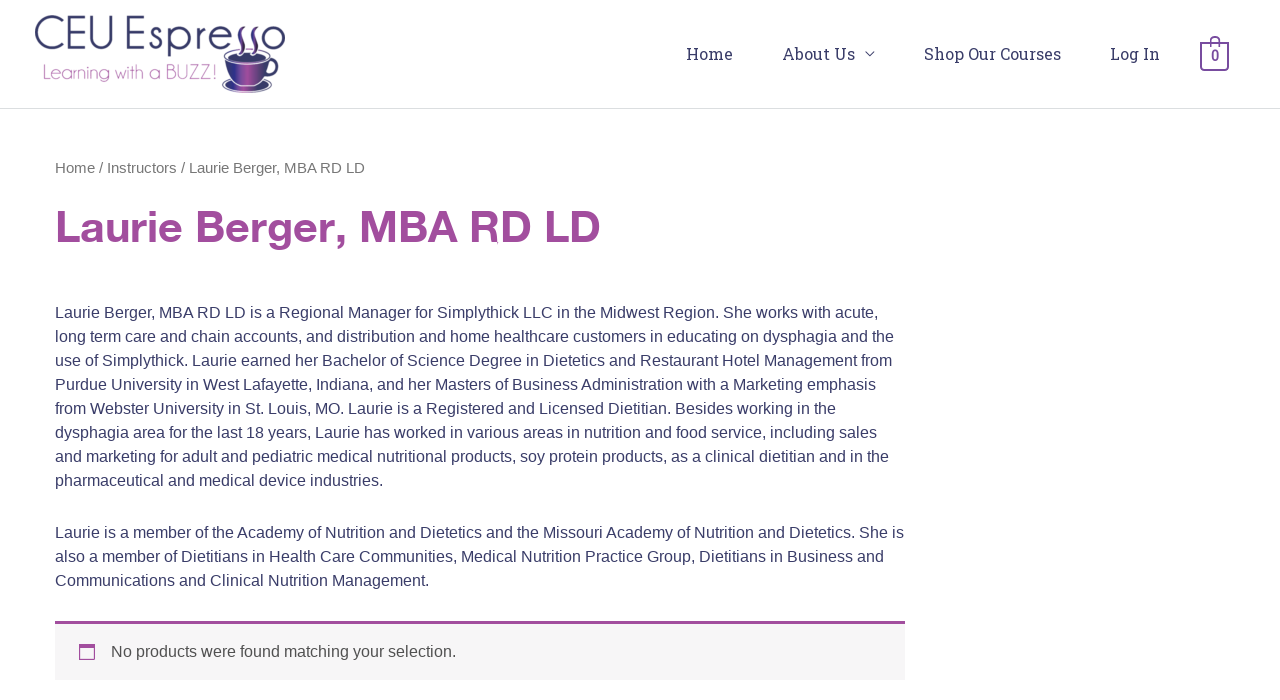

--- FILE ---
content_type: text/css
request_url: https://hb.wpmucdn.com/ceu-espresso.com/51935480-bb95-4bc3-affa-3dccc403fec3.css
body_size: 8458
content:
/**handles:astra-child-theme-css**/
@font-face{font-family:HelveticaNeue;src:url('https://ceu-espresso.com/wp-content/themes/astra-child/fonts/helvetica_neu_bold-webfont.woff2') format('woff2'),url('https://ceu-espresso.com/wp-content/themes/astra-child/fonts/helvetica_neu_bold-webfont.woff') format('woff');font-weight:700;font-style:normal}@font-face{font-family:champagne_limousines;src:url('https://ceu-espresso.com/wp-content/themes/astra-child/fonts/champagne__limousines_bold-webfont.woff2') format('woff2'),url('https://ceu-espresso.com/wp-content/themes/astra-child/fonts/champagne__limousines_bold-webfont.woff') format('woff');font-weight:700;font-style:normal}@font-face{font-family:champagne_limousines;src:url('https://ceu-espresso.com/wp-content/themes/astra-child/fonts/champagne__limousines_italic-webfont.woff2') format('woff2'),url('https://ceu-espresso.com/wp-content/themes/astra-child/fonts/champagne__limousines_italic-webfont.woff') format('woff');font-weight:400;font-style:italic}@font-face{font-family:champagne_limousines;src:url('https://ceu-espresso.com/wp-content/themes/astra-child/fonts/champagne__limousines-webfont.woff2') format('woff2'),url('https://ceu-espresso.com/wp-content/themes/astra-child/fonts/champagne__limousines-webfont.woff') format('woff');font-weight:400;font-style:normal}:root{--primary:#784c9f;--secondary:#393d69;--tertiary:#a24d9d}*,:after,:before{box-sizing:border-box}body,body>.site,html{height:100%}body.ast-separate-container{background:#fff}.overflow-hidden{overflow:hidden}.site-content{min-height:calc(100% - 219px)}html{font-size:16px;scroll-padding-top:50px}body{font:400 16px/1.5 Helvetica,sans-serif!important}h1,h2,h3,h4,h5,h6{font-family:HelveticaNeue!important;font-weight:700}.entry-content h1{line-height:1.35}.entry-content .uagb-ifb-title,.entry-content h2{color:var(--secondary);font-size:3rem}.uagb-infobox__content-wrap{text-align:center}.ast-single-post .entry-title,.page-title{font-size:2.7rem}.entry-content a{color:var(--secondary)}.elementor-column-gap-default>.elementor-row>.elementor-column>.elementor-element-populated{padding:10px 15px}.button{margin-top:10px;display:inline-block}.woocommerce button.button:disabled,.woocommerce button.button:disabled[disabled]{color:#d3d3d3!important}.d-none{display:none}.text-center{text-align:center}.fa,.fas{font-family:"Font Awesome 5 Free";font-weight:900}:focus{outline:0!important}.mb-0{margin-bottom:0!important}input,select{line-height:normal}select{border-radius:0!important;-webkit-appearance:none;-moz-appearance:none;appearance:none;background:url('data:image/svg+xml;charset=US-ASCII,%3Csvg%20xmlns%3D%22http%3A%2F%2Fwww.w3.org%2F2000%2Fsvg%22%20width%3D%22292.4%22%20height%3D%22292.4%22%3E%3Cpath%20fill%3D%22%23000000%22%20d%3D%22M287%2069.4a17.6%2017.6%200%200%200-13-5.4H18.4c-5%200-9.3%201.8-12.9%205.4A17.6%2017.6%200%200%200%200%2082.2c0%205%201.8%209.3%205.4%2012.9l128%20127.9c3.6%203.6%207.8%205.4%2012.8%205.4s9.2-1.8%2012.8-5.4L287%2095c3.5-3.5%205.4-7.8%205.4-12.8%200-5-1.9-9.2-5.5-12.8z%22%2F%3E%3C%2Fsvg%3E') no-repeat 95% center!important;background-size:.65em auto,100%!important;padding-right:30px!important}.woocommerce form .form-row .select2-container{width:100%!important}li:empty{list-style-type:none}.gform_wrapper label{font-family:'Roboto Slab',serif!important}ul.gform_fields{padding:0!important}.gform_wrapper .field_description_below .gfield_consent_description,.gform_wrapper .gfield_consent_description,.gform_wrapper .gfield_description{font-size:13px}.gform_wrapper .gfield_required{display:inline!important}input[type=email],input[type=number],input[type=password],input[type=reset],input[type=search],input[type=tel],input[type=text],input[type=url],select,textarea{background-color:#fff!important;color:#000;border:1px solid #ddd;height:40px!important;padding:5px .75em!important}.menu-toggle.main-header-menu-toggle{display:none}.main-header-bar{line-height:2.5;padding:15px 0;transition:50ms}.current-menu-item>a,.home .user-menu a:hover,.menu-item a:hover{background:#faedf1;color:#3a3a3a!important}.home .user-menu a{background:0 0}.menu-item-object-register a{background:var(--secondary);color:#ffff!important;border-radius:25px}.site-header{position:sticky;top:0}.site-header.small-header{position:fixed;left:0;width:100%;z-index:99999}.site-header.small-header+.site-content{margin-top:60px}.custom-logo-link img{transition:50ms ease}.ast-site-identity{padding:0!important}.main-header-bar-wrap .site-branding{margin-right:auto}.main-header-bar-wrap .ast-main-header-bar-alignment{margin-left:10px}.ast-search-menu-icon .search-form{padding:0 28px 0 15px;border-radius:25px}.site-header.small-header .main-header-bar{padding:8px 0;background-color:rgb(255 255 255 / .99)}header.small-header .site-logo-img .custom-logo-link img{max-width:120px}#site-navigation,.site-header .main-header-bar-navigation,.site-header .main-navigation{height:auto}.main-navigation{font-family:'Roboto Slab'!important}.main-header-menu>.menu-item>.menu-link{height:auto!important;padding:0 1.4rem!important;margin:0 2px;border-radius:25px}.main-header-menu .sub-menu .menu-link{padding:9px 1em;border-color:rgba(39,44,108,.01)!important}.ast-cart-menu-wrap .count,.ast-cart-menu-wrap .count:after{border-color:var(--primary);color:var(--primary)}.ast-site-header-cart-data .woocommerce ul.product_list_widget li img{top:0;transform:none}.ast-site-header-cart .widget_shopping_cart,.woocommerce .ast-site-header-cart .widget_shopping_cart{width:310px!important}.menu-item>.ast-menu-toggle{border:0}.site-header .woocommerce-custom-menu-item{display:block!important}.site-header .woocommerce-mini-cart>li li{padding-left:0!important;min-height:initial}.site-header .woocommerce-mini-cart dl dt{margin:10px 0 0!important}.site-header .woocommerce-mini-cart dl dd{margin:0!important;width:100%}.site-header .ast-site-header-cart .widget_shopping_cart{width:400px!important}.menu-toggle.main-header-menu-toggle{border-color:var(--secondary)!important;background-color:var(--secondary)!important}.attendance-styles h2{padding:6px 15px 12px;background:#d4a9d2;color:#fff;font:400 3.5rem "Roboto Slab",sans-serif!important}.attendance-styles .elementor-icon-box-wrapper{max-width:190px;margin:0 auto}.attendance-styles .elementor-cta__bg{background-size:145px;background-repeat:no-repeat}.ld-course-list-items .ld_course_grid .thumbnail.course .ld_course_grid_price.ribbon-enrolled{background:var(--secondary)}.courses-section .learndash-pager{display:none}.courses-section .ld_course_grid>article{height:100%!important;background:0 0!important;display:flex!important;flex-direction:column;padding-bottom:1rem!important}.courses-section .ld_course_grid{flex:none;height:auto;max-width:initial;padding:0!important}.courses-section .entry-title{padding:10px;flex:1;margin:0 0 15px;color:#fff;background:#e6d6ea;font:400 19px "Roboto Slab",sans-serif!important}.courses-section .ld-course-list-items.row{flex-wrap:nowrap;margin:0;padding-bottom:4rem}.courses-section .ld_course_grid>article>a{position:relative;padding-bottom:75%}.courses-section .ld_course_grid>article>a img{position:absolute!important;height:100%!important;width:100%!important;top:0!important;left:0!important;object-fit:cover}.courses-section .caption{padding:0!important;flex:1;display:flex;flex-direction:column;line-height:normal}.courses-section .ld_course_grid_button a{background:0 0!important;border:0!important;color:#000!important;font-size:18px!important;text-transform:capitalize}.courses-section .read-more-btn:after{font-family:"Font Awesome 5 Free";font-weight:900;content:"\f30b";padding-left:10px}.swiper-button-next,.swiper-button-prev{top:calc(50% - 4rem)}.swiper-pagination-bullet{background:var(--primary);width:8px;height:8px}.swiper-button-prev,.swiper-container-rtl .swiper-button-next{background-image:url("data:image/svg+xml;charset=utf-8,%3Csvg xmlns='http://www.w3.org/2000/svg' viewBox='0 0 27 44'%3E%3Cpath d='M0 22L22 0l2.1 2.1L4.2 22l19.9 19.9L22 44 0 22z' fill='%23784c9f'/%3E%3C/svg%3E");left:-5%}.swiper-button-next,.swiper-container-rtl .swiper-button-prev{background-image:url("data:image/svg+xml;charset=utf-8,%3Csvg xmlns='http://www.w3.org/2000/svg' viewBox='0 0 27 44'%3E%3Cpath d='M27 22L5 44l-2.1-2.1L22.8 22 2.9 2.1 5 0l22 22z' fill='%23784c9f'/%3E%3C/svg%3E");right:-5%}.swiper-button-next,.swiper-button-prev{height:34px;background-repeat:no-repeat}.add_to_cart_button,.entry-content input[type=submit],.woocommerce .woocommerce-Button,.woocommerce .woocommerce-button,.woocommerce button.button[type=submit],ul.products .button{border-color:var(--secondary)!important;background-color:var(--secondary)!important;padding:11px 2.5rem!important;line-height:1.5!important}input[type=button]{max-width:100%}textarea{resize:none!important}input[type=email],input[type=number],input[type=password],input[type=reset],input[type=search],input[type=tel],input[type=text],input[type=url],select,textarea{padding:9px .75em!important}.woocommerce form .form-row label{font:400 16px/1.7 "Roboto Slab",sans-serif}.woocommerce-privacy-policy-text{font-size:14px;line-height:1.4;font-weight:300;margin:15px 0 0;text-align:center}.flex-row{display:flex;flex-wrap:wrap;margin:0 -15px}.flex-row .columns{padding:0 15px;margin:20px 0}.half-width{width:50%!important}.card-box{max-width:640px;height:100%;margin:0 auto;background:#fff;padding:1.5rem 25px 15px;box-shadow:0 1px 10px rgba(0,0,0,.2)}.login-wrapper .card-box h3{margin-bottom:0}.login-wrapper .card-box form{padding:15px 0 0;margin:0!important}.login-wrapper .asterisk{color:red}.card-box h3 span{color:var(--secondary);font-family:Helvetica,Verdana,Arial,sans-serif;font-size:1.4em;font-weight:700}.login-wrapper ul{list-style-type:none;margin:0}.login-wrapper .button-wrap{padding:15px 0 0!important;display:flex;flex-wrap:wrap;justify-content:space-between;align-items:center}.login-wrapper .button-wrap .button{font-size:16px!important}.login-wrapper .form-row:after,.login-wrapper .form-row:before{content:none!important}.mc-field-group label{font:400 16px/1.7 "Roboto Slab",sans-serif}.mc-field-group input[type=email],.mc-field-group input[type=number],.mc-field-group input[type=password],.mc-field-group input[type=reset],.mc-field-group input[type=search],.mc-field-group input[type=tel],.mc-field-group input[type=text],.mc-field-group input[type=url],.mc-field-group select,.mc-field-group textarea{width:100%}.mc-field-group{margin:0 0 15px}.mc-field-group input[type=radio],.mc-field-groupinput [type=checkbox]{margin-right:5px}.hidden{position:absolute;left:-5000px;opacity:0}.register-section #customer_login .u-column1{display:none}.login-section #customer_login .u-column2{display:none}.logged-in .logo-image{display:none}#customer_login>div{float:none;width:100%}#customer_login h2{text-align:center}#customer_login .woocommerce-form{border:0}#customer_login form p:last-child,#customer_login form.login p:nth-last-child(2){text-align:center}.login-section #customer_login form.login p:nth-last-child(3):after,.login-section #customer_login form.login p:nth-last-child(3):before{display:none}#customer_login .woocommerce-form__label-for-checkbox{text-align:left}#customer_login .lost_password{margin:22px 0!important}#customer_login #ceusoptions_field{float:none;width:100%}#customer_login #ceusoptions_field fieldset{border:0;padding:0}#customer_login #ceusoptions_field fieldset legend{margin-bottom:0;padding:0}.border-top{position:relative;margin:40px 0 0!important}.border-top:before{position:absolute;content:"";top:-20px;left:50%;transform:translateX(-50%);width:55px;height:2px;background:var(--primary)}.login-bottom-content{max-width:650px;margin:3rem auto 0!important}.my-account-section .woocommerce h2{color:#5b5b5b}.my-account-section .dashboard-intro{border-bottom:1px solid #000;padding-bottom:15px;font-size:18px}.my-account-section .woocommerce-MyAccount-content,.my-account-section .woocommerce-MyAccount-navigation{background:#fff;padding:2rem 2%;box-shadow:0 1px 10px rgba(0,0,0,.2)}.my-account-section .woocommerce-MyAccount-navigation-link{border:0}.my-account-section .woocommerce-MyAccount-navigation{padding:1.5rem 0!important;margin-bottom:25px}.my-account-section .woocommerce-MyAccount-navigation>p{padding-left:30px}.my-account-section .woocommerce-MyAccount-content label{padding-bottom:8px}.my-account-section .woocommerce-Address-title{padding:15px 20px!important;display:flex;flex-wrap:wrap;align-items:center}.my-account-section .woocommerce-Address-title h3{padding:0 20px 0 0}.my-account-section .woocommerce-MyAccount-navigation a{font-weight:500;-webkit-font-smoothing:initial}.my-account-section .woocommerce form .form-row{margin:0 0 15px}.my-account-section .woocommerce-MyAccount-content fieldset{margin:2rem 0 0}.my-account-section legend{font-weight:700;font-size:18px}.woocommerce-MyAccount-navigation li.woocommerce-MyAccount-navigation-link a{position:relative;padding-left:60px;margin:1rem 0}.woocommerce-MyAccount-navigation li.woocommerce-MyAccount-navigation-link a:before{position:absolute;left:20px;font:900 20px "Font Awesome 5 Free";transform:translateY(-50%);top:46%}.woocommerce-MyAccount-navigation .woocommerce-MyAccount-navigation-link--dashboard{display:none}.woocommerce-MyAccount-navigation .woocommerce-MyAccount-navigation-link--dashboard a:before{content:"\f3fd"}.woocommerce-MyAccount-navigation .woocommerce-MyAccount-navigation-link--orders a:before{content:"\f49e"}.woocommerce-MyAccount-navigation .woocommerce-MyAccount-navigation-link--wc-smart-coupons a:before{content:"\f3ff"}.woocommerce-MyAccount-navigation .woocommerce-MyAccount-navigation-link--edit-address a:before{content:"\f2bb"}.woocommerce-MyAccount-navigation .woocommerce-MyAccount-navigation-link--edit-account a:before{content:"\f406"}.woocommerce-MyAccount-navigation .woocommerce-MyAccount-navigation-link--customer-logout a:before{content:"\f2f5"}.woocommerce-MyAccount-navigation .woocommerce-MyAccount-navigation-link--mycourses a:before{content:"\f518"}.woocommerce-MyAccount-navigation .woocommerce-MyAccount-navigation-link--payment-methods a:before{content:"\f53c"}.my-account-section .learndash-resume-button,.my-account-section .learndash-wrapper .ld-profile-card,.my-account-section .resume-item-name{display:none}.my-account-section .woocommerce-MyAccount-content .learndash-resume-button{display:block;text-align:right;position:absolute;right:2%}.my-account-section .learndash-wrapper .ld-profile-summary{margin:0}.my-account-section .learndash-wrapper .ld-profile-stats{justify-content:flex-start}.learndash-wrapper .ld-item-list-item{padding:1rem 1.5rem}.learndash-wrapper .ld-item-list-item-preview{padding:10px 0 10px!important}.learndash-wrapper .ld-item-list-item-preview .ld-status-icon{margin-top:0!important}.learndash-wrapper .ld-item-list-item-expanded .ld-item-contents{padding:0!important}.addresses-wrap{display:flex;flex-wrap:wrap}.address-info-col h3{margin:0 -15px 10px;padding:0 15px 9px!important;border-bottom:1px solid #dadada}.address-info-col{margin:0 0 1.5rem;flex:1;border:1px solid #dadada;padding:10px 15px;border-radius:5px;box-shadow:0 1px 1px rgba(0,0,0,.2);text-transform:capitalize}.address-info-col:not(:last-child){margin-right:15px}.email{text-transform:none!important}.learndash-wrapper .ld-primary-background,.learndash-wrapper .ld-tabs .ld-tabs-navigation .ld-tab.ld-active:after{background:var(--primary)!important}.learndash-wrapper .ld-alert-success{background-color:rgb(195 208 56 / 30%)!important}.learndash-cpt.learndash-cpt-sfwd-courses .site-content>.ast-container{width:1240px;max-width:100%;padding:0 15px}.ld-tabs .ld-tab-content p .button{margin-top:1rem}.page-id-79.ast-single-post{background:#fff}.page-id-79.ast-single-post .site-content>.ast-container{max-width:1420px}.page-id-79 .content-area{margin:0!important}.my-courses-wrapper .ld-profile-card,.my-courses-wrapper .learndash-wrapper .ld-expand-button,.my-courses-wrapper .uagb-column__inner-wrap>p,.my-courses-wrapper .uagb-infobox__outer-wrap .uagb-ifb-text-wrap{display:none!important}.my-courses-wrapper .ld-item-search-wrapper:before{right:15px!important}.my-courses-wrapper .ld-item-list-items{display:flex;flex-wrap:wrap;justify-content:space-between}.my-courses-wrapper .ld-item-list .ld-item-list-item{width:48%;margin:2rem 0 10px;box-shadow:0 4px 10px rgba(0,0,0,.2);border:0;max-height:400px;overflow-y:auto;padding:1rem 1.5rem 2.5rem}.ld-item-list-item-course h3{margin-bottom:10px!important;font-size:17px}.my-account-section .ld-item-name .ld-course-title{font-weight:700;font-size:18px}.my-account-section .ld-item-list-item-course h3{font-size:16px}.ld-item-list-item-course .ld-course-title{display:inline-block;margin-bottom:1.5rem}.course-footer button{padding:9px 25px 6px!important}.course-footer{display:flex;align-items:flex-start;justify-content:space-between}.instructor-name{display:flex;margin-top:2rem;flex-direction:column}.instructor-name label{font-weight:700}.course-footer a{flex:unset!important;margin-top:2rem}.single-sfwd-courses #primary{width:100%;border:0}body.admin-bar .learndash-wrapper .ld-focus-sidebar{top:50px}.learndash-wrapper .ld-user-menu .ld-text{color:#000!important;font-size:16px!important;font-family:"Roboto Slab",Sans-serif}.ast-single-post-order h1,.learndash-wrapper .ld-focus-content h1{line-height:1.15!important;font-size:2.3rem!important;margin-bottom:2rem}.single-sfwd-lessons.learndash-cpt-sfwd-lessons .learndash-wrapper .ld-focus .ld-focus-header .ld-user-menu .ld-user-menu-items{box-shadow:0 4px 10px -2px rgba(0,0,0,.1);z-index:999}.single-sfwd-lessons.learndash-cpt-sfwd-lessons .learndash-wrapper .ld-focus .ld-focus-header .ld-user-menu .ld-user-menu-items a{background:#fff!important;color:#3a3a3a!important}.single-sfwd-lessons.learndash-cpt-sfwd-lessons .ld-focus .ld-focus-header{height:68px}.single-sfwd-lessons.learndash-cpt-sfwd-lessons .learndash>.learndash-wrapper{position:relative;margin-top:6rem}.single-sfwd-lessons.learndash-cpt-sfwd-lessons .ld-content-action{position:static!important}.single-sfwd-lessons.learndash-cpt-sfwd-lessons .ld-course-step-back{position:absolute;top:-4.2rem;right:0;margin:0!important;font-size:1.3rem!important;color:var(--secondary)!important;font-weight:700}.single-sfwd-lessons.learndash-cpt-sfwd-lessons .learndash-wrapper .ld-focus-content{padding:0 15px!important}.single-sfwd-lessons.learndash-cpt-sfwd-lessons .ld-lesson-item .ld-lesson-item-preview{padding:1.8rem 1em!important}.single-sfwd-lessons.learndash-cpt-sfwd-lessons .ld-is-current-lesson{background:#faedf1!important;position:relative}.single-sfwd-lessons.learndash-cpt-sfwd-lessons .ld-is-current-lesson:after{position:absolute;content:"";top:0;left:0;background:var(--secondary);width:6px;height:100%}.single-sfwd-lessons.learndash-cpt-sfwd-lessons .ld-focus-content h1{font-size:2.3rem}.gform_button.button,.learndash-wrapper .wpProQuiz_content .wpProQuiz_button,.learndash-wrapper .wpProQuiz_content .wpProQuiz_button2{font-size:16px!important;border-radius:25px!important;padding:9px 2.2rem 7px!important;min-width:120px}.ld-focus-content .learndash_mark_complete_button{padding:10px 25px!important}.learndash-wrapper .wpProQuiz_content .wpProQuiz_questionListItem label{align-items:baseline}.learndash-wrapper .wpProQuiz_content .wpProQuiz_questionListItem label input{margin-right:10px!important}.ast-left-sidebar #primary,.ast-left-sidebar #secondary{border:0;padding:3rem 15px;margin:0}.ast-left-sidebar #secondary{width:320px;position:sticky;top:80px}.ast-left-sidebar #primary{width:calc(100% - 320px)}.ast-left-sidebar h4{margin-bottom:10px}.ast-left-sidebar #secondary .woof_list>li{line-height:1.5}.ast-left-sidebar span.woof_is_closed,.ast-left-sidebar span.woof_is_opened{background:0 0;display:inline-block;font-family:"Font Awesome 5 Free";color:#706e6e;text-align:right;font-weight:900;transition:.2s ease}.ast-left-sidebar .woof_is_closed:before{content:"\f107"}.ast-left-sidebar .woof_is_opened:before{content:"\f106"}.ast-left-sidebar #secondary .woof_list .woof_childs_list_opener{float:right}.ast-left-sidebar #secondary .woof_container{margin:0}.ast-left-sidebar #secondary .woof_show_text_search_container{margin:0 0 10px}.ast-left-sidebar #secondary .woof_container_product_cat{margin:10px 0 0}.ast-left-sidebar .woof_childs_list{width:100%}.ast-left-sidebar .woof_childs_list>li{display:flex;line-height:1.3;align-items:baseline;font-size:15px}.ast-left-sidebar .woof_products_messenger_container,.ast-left-sidebar .woof_query_save_container,.ast-left-sidebar .woof_text_notes_for_customer{display:none}.ast-left-sidebar .sidebar-main{box-shadow:0 1px 10px rgba(0,0,0,.2);padding:3rem 2rem;position:sticky;top:110px}.ast-left-sidebar.post-type-archive-product .ast-container{max-width:100%;padding:0 5%;width:auto}.ast-left-sidebar .woof_hide_auto_form,.ast-left-sidebar .woof_show_auto_form{background:0 0;width:100%}.ast-left-sidebar .woof_hide_auto_form:before,.ast-left-sidebar .woof_show_auto_form:before{font-family:"Font Awesome 5 Free";font-weight:900;content:"\f00b";padding-right:10px}.ast-left-sidebar .woof_hide_auto_form:after,.ast-left-sidebar .woof_show_auto_form:after{content:"Course Filter";font-size:17px}.ast-left-sidebar .woof_products_top_panel ul>li>a{background:#dadada;padding:5px 10px;border-radius:15px}.ast-woo-product-no-review .gfield.gsection.field_sublabel_below{border:0}.ast-small-footer>.ast-footer-overlay{background:linear-gradient(0deg,#5a5a80 68%,rgba(90,90,128,.8701855742296919) 94%)}.site-footer a{padding:0 3px}.pipe{font-size:22px;font-weight:300}.social-links a{border-radius:50%;width:35px;height:35px;padding:5px!important;font-size:20px;background:#fff;line-height:1;display:inline-flex;justify-content:center;align-items:center}.social-links .fa-youtube{color:red}.social-links .fa-facebook-f{color:#3b5998}.ast-left-sidebar ul.products{margin:0 -1.3rem}.ast-left-sidebar ul.products .woocommerce-LoopProduct-link img{width:calc(100% + 30px)!important;margin-left:-15px!important;margin-right:-15px!important;max-width:initial;object-fit:cover;max-height:350px}.ast-left-sidebar ul.products li.product{display:flex;flex-direction:column;background:#fff;width:calc(33.33% - 2.6rem)!important;margin:0 1.3rem 2.8rem!important;padding:0 15px!important;box-shadow:0 1px 10px rgba(0,0,0,.2)}.ast-left-sidebar ul.products .astra-shop-summary-wrap{display:flex;flex-direction:column;flex:1}.ast-left-sidebar ul.products .price{margin-bottom:20px!important}.ast-left-sidebar ul.products .button{align-self:center;margin:auto 0 2rem!important}.product-detail-wrap{display:flex;flex-wrap:wrap;background:#fff;box-shadow:0 2px 10px rgba(0,0,0,.2);margin-bottom:3rem;padding:4rem 4% 1rem}.product-detail-wrap .onsale{right:1%;left:auto!important;top:1rem!important;z-index:100}.product-detail-wrap .woocommerce-product-gallery{order:1;width:42%!important}.product-detail-wrap .summary{width:50%!important;margin-right:8%}.product-detail-wrap .summary .product_title{color:var(--secondary);font-size:2rem!important}.product-detail-wrap .gfield_radio input[type=radio]{margin-top:7px!important;vertical-align:top!important}.product-detail-wrap .product_meta,.product-detail-wrap form.cart .variations{border:0!important}.product-detail-wrap .summary form .gform_wrapper .gform_fields>li.gsection{margin:10px 0!important}.single-product ul.tabs{border:0!important;position:sticky!important;top:5px;z-index:9;background:#fff;padding:15px 0 1rem!important;display:flex;margin:0 -10px!important;overflow-x:auto}.single-product ul.tabs li{padding:0 10px!important}.single-product ul.tabs li:before{top:auto!important;bottom:0;width:55%!important;left:10px!important}.single-product .review{padding:2rem 15px!important;box-shadow:0 1px 5px rgba(0,0,0,.3)}.single-product .comment_container{display:flex;flex-direction:column;align-items:center}.single-product .review img{position:static!important;margin:0 0 2rem!important}.single-product .comment-text{justify-content:center;text-align:center;margin:0!important}.single-product .woocommerce-tabs hr{display:none}.single-product .woocommerce-Tabs-panel--instructor img{float:none!important;display:block;margin-bottom:40px!important}.single-product .product-detail-wrap .gform_wrapper .gsection{border-bottom:0}.related-products-wrap{position:relative;margin-top:4rem}.related.products.swiper-container{position:static;padding:0 5px}.related.products .swiper-wrapper{flex-wrap:nowrap!important;height:auto}.related.products li.product{display:flex;height:auto;flex-direction:column;background:#fff;box-shadow:0 1px 10px rgba(0,0,0,.2)}.related.products .astra-shop-summary-wrap{padding:10px 15px;flex:1;display:flex;flex-direction:column}.related.products .button{margin-top:auto!important;align-self:center}.woocommerce #reviews #comments,.woocommerce #reviews #review_form_wrapper{width:100%;float:none}.review-carousel-wrap{position:relative;margin-top:3rem}.review-carousel-wrap .swiper-container{padding:1rem 5px 4rem;margin-bottom:5rem;position:static}.review-carousel-wrap .swiper-wrapper{height:auto;position:static}.review-carousel-wrap .swiper-slide{height:auto}.review-carousel-wrap .swiper-button-next,.review-carousel-wrap .swiper-button-prev{top:50%}.review-carousel-wrap .star-rating{margin:10px 0 1rem!important}.review-carousel-wrap .description{font-style:normal!important}.review-carousel-wrap .swiper-button-next,.review-carousel-wrap .swiper-button-prev,.review-carousel-wrap .swiper-pagination{display:none}.review-carousel-wrap .swiper-wrapper~.swiper-button-next,.review-carousel-wrap .swiper-wrapper~.swiper-button-prev,.review-carousel-wrap .swiper-wrapper~.swiper-pagination{display:block}.entry-content.wc-tab h3{margin:2rem 0 1rem}.checkout.woocommerce-checkout .woocommerce-checkout-review-order{border-width:2px!important;padding-top:15px!important}.checkout.woocommerce-checkout .woocommerce-checkout-review-order>h3{margin-bottom:5px}#customer_details{box-shadow:0 1px 10px rgb(0 0 0 / 20%);padding:3rem 2rem}.woocommerce-cart .ast-container{max-width:1650px}.woocommerce-cart #primary,.woocommerce-checkout #primary{width:100%}.woocommerce-cart h1{text-align:center;color:var(--secondary)}.woocommerce-cart .woocommerce{display:flex;flex-wrap:wrap;margin:0 -15px}.woocommerce-cart .cart-empty,.woocommerce-cart .return-to-shop{width:100%}.woocommerce-cart .woocommerce-notices-wrapper{width:100%;padding:0 15px}.woocommerce-cart .woocommerce-cart-form{width:calc(100% - 400px);padding:0 15px}.woocommerce-cart .cart-collaterals{width:400px;padding:0 15px}.woocommerce-cart-form .woocommerce-cart-form__contents{box-shadow:0 1px 10px rgb(0 0 0 / 20%);border:0!important}.woocommerce-cart-form__contents tbody tr{background:#fff}.woocommerce-cart-form__contents tbody tr:nth-child(2n){background:#fffbfc}.woocommerce-cart .product-thumbnail img{max-width:150px!important}.woocommerce-cart-form__contents dt{float:none!important;width:100%;text-align:left}.woocommerce-cart-form .woocommerce-cart-form__contents td{padding:1.8rem 10px!important}.woocommerce-cart-form .variation-CEUOptions ul{margin:0 0 0 20px}.woocommerce-cart-form__contents dd{margin-bottom:10px!important;text-align:left}.woocommerce-cart-form .woocommerce-cart-form__contents td{border:0!important;padding:1.8rem 1em!important}.woocommerce-cart-form__contents .product-name>a{font:400 20px "Roboto Slab",sans-serif!important;margin-bottom:10px;display:block}.woocommerce-cart-form .product-price td{min-width:100px;text-align:right}.woocommerce-cart-form__contents p{font-weight:400}.woocommerce-cart-form button[name=update_cart]{display:none!important}.woocommerce-cart-form .actions .coupon{width:100%}.cart_totals td[data-title=Total]{text-align:right}.woocommerce-cart .cart_totals{position:sticky;top:100px;float:none!important;width:100%!important;border:0!important;box-shadow:0 1px 10px rgb(0 0 0 / 20%)}.woocommerce-cart .cart_totals h2{font-size:2rem;color:#4b4b4b;text-align:center;background:0 0!important}.woocommerce-cart .wc-proceed-to-checkout{text-align:center;margin-top:3rem}.woocommerce-cart .wc-proceed-to-checkout a{display:inline-block!important}.py-3{padding:3rem 0}.img-wrap{padding-top:95%;position:relative;width:100%}.img-wrap img{position:absolute;top:0;width:100%;height:100%;object-fit:cover}.container-fluid{padding:0 5%}.container{position:relative;max-width:1450px;margin:0 auto;padding:0 15px}.text-center{text-align:center}.row{display:flex;flex-wrap:wrap;margin:0 -15px}.banner{position:relative;padding:14% 0}.banner:before{position:absolute;content:"";left:0;right:0;top:0;bottom:0;background:rgba(255,255,255,.5);background:linear-gradient(176deg,rgba(255,255,255,.3) 14%,rgba(250,237,241,.8) 100%);z-index:1}.banner .container{z-index:2}.banner img{position:absolute;top:0;left:0;width:100%;height:100%;object-fit:cover}.banner h1{letter-spacing:1px;font-size:4rem}.col{padding:0 15px;margin:15px 0}.col-md-4{width:33.33%}.col-md-6{width:50%}.about-section .container{max-width:1200px}.instructor-card{box-shadow:0 1px 5px rgb(0 0 0 / 20%);padding:0 15px 15px;height:100%;display:flex;flex-direction:column;align-items:center;text-align:center}.instructor-card .img-wrap img{max-width:initial;left:-15px;width:calc(100% + 30px)}.instructor-card h3{margin:20px 0}.instructor-card .button{margin-top:auto}.read-more-link{font-weight:700;text-transform:capitalize}.heading-border{position:relative;font-size:2.5rem;margin-bottom:5.5rem}.heading-border:before{position:absolute;content:'';bottom:-25px;left:50%;transform:translateX(-50%);width:90px;height:2px;background:#000}.dialog-box{position:fixed;top:50px;left:0;z-index:1040;width:100%;height:100%;display:none;padding:0 15px}.btn-toggle{background:0 0!important;border:0!important;color:#000!important}.instructor-card .btn-toggle{padding:0}.dialog-box .btn-close{position:absolute;right:0;font-weight:600}.dialog-box-content{background:#fff;max-width:1120px;margin:5% auto 0;max-height:calc(100% - 130px);overflow:auto;position:relative;box-shadow:0 2px 10px rgb(0 0 0 / 30%)}.dialog-box-content .row{margin:0}.dialog-box-content h2{margin-bottom:20px;font-size:1.5rem}.dialog-box-content .right-col{width:45%}.dialog-box-content .left-col{width:55%;padding:4rem 4% 30px}.about-instructor p,.dialog-box-content p{font-size:1.05rem;line-height:1.7}.right-col img{height:100%;width:100%;object-fit:cover}.about-instructor .card{box-shadow:0 1px 10px rgba(0,0,0,.2);padding:25px 15px;display:flex;flex-wrap:wrap}.about-instructor h3{margin-bottom:15px}.about-instructor .img-col{width:35%}.about-instructor img{object-fit:cover;width:100%}.about-instructor .content-col{width:65%;padding-left:30px}.related-course{margin:40px 0 50px}.related-course .instructor-card p{margin-top:auto}.post-850{padding-top:0!important}.post-850 header .post-thumb{max-width:350px;margin:0 auto}@media (min-width:1099px){.attendance-styles .elementor-column.elementor-col-20{width:20%}.single-product .ast-container{max-width:1640px;padding:0 5%}}@media (min-width:992px){.ast-left-sidebar #primary .woocommerce-products-header+div{display:none}.my-courses-wrapper .learndash-wrapper .ld-item-list-item-expanded{max-height:initial!important}.my-courses-wrapper .learndash-wrapper .ld-item-details{display:none!important}.customize-support ul.tabs{top:80px}}@media (min-width:769px){.attendance-styles .elementor-column.elementor-col-20{width:33.33%}.main-header-menu .sub-menu{left:50%!important;transform:translateX(-50%)!important}.my-account-section .woocommerce-MyAccount-navigation{position:sticky;top:120px;z-index:1}.customize-support .site-header{top:31px}.single-sfwd-lessons.learndash-cpt-sfwd-lessons>.learndash-wrapper{margin-top:6rem}.checkout.woocommerce-checkout .woocommerce-checkout-review-order{position:sticky;top:90px}.woocommerce-cart-form__contents .variation{margin-top:25px}.woocommerce-cart-form__contents dd{margin-bottom:15px!important}}@media (max-width:1299px){.ast-left-sidebar.post-type-archive-product .ast-container{padding:0 15px}.container{max-width:1200px}}@media (max-width:1199px){.main-header-bar-wrap .ast-main-header-bar-alignment{width:100%}.ast-left-sidebar.post-type-archive-product ul.products li.product{width:calc(50% - 2.6rem)!important}.woocommerce-cart .cart-collaterals,.woocommerce-cart .woocommerce-cart-form{width:100%;position:static}}@media(max-width:1024px){.swiper-button-next,.swiper-container-rtl .swiper-button-prev{right:0}.swiper-button-prev,.swiper-container-rtl .swiper-button-next{left:0}}@media (max-width:991px){html{font-size:15px}.container{max-width:797px}.address-info-col{width:100%;flex:unset}.ast-left-sidebar #primary{width:100%}.ast-left-sidebar.post-type-archive-product .ast-container>.secondary{display:none!important}.my-account-section .woocommerce-MyAccount-content .learndash-resume-button{position:static;margin-bottom:1rem}.my-courses-wrapper .ld-item-list .ld-item-list-item{width:100%}.woocommerce .woocommerce-result-count,.woocommerce-page .woocommerce-result-count{float:none}.main-header-menu>.menu-item>.menu-link{padding:0 17px!important;margin-top:10px}.main-header-menu>.menu-item>.menu-link{border-radius:0}header .site-logo-img .custom-logo-link img{max-width:160px!important}.site-header .woocommerce-custom-menu-item .ast-cart-menu-wrap{font-size:17px}.menu-toggle.main-header-menu-toggle{display:block}.attendance-styles h2{font-size:2.6rem!important}.ast-flex.main-header-container,.ast-search-menu-icon.slide-search{position:static!important}.ast-mobile-menu-buttons{order:1;margin-left:15px}.main-header-container .search-form{position:absolute!important;transform:translateX(-100%)!important;transition:50ms ease!important;background:0 0!important;left:0;bottom:-32px;right:0}.main-header-container .ast-dropdown-active .search-form{transform:none!important}.courses-section .elementor-widget-container{max-width:550px;margin:0 auto}.courses-section .learndash-available>a{padding-bottom:55%}input,select,textarea{font-size:16px!important}.product-detail-wrap .summary,.product-detail-wrap .woocommerce-product-gallery{width:100%!important;margin-right:0;order:1}.col-md-4,.col-md-6{width:50%}.half-width{width:100%!important}}@media (max-width:768px){.woocommerce-cart-form .product-name:before{content:none!important}.woocommerce-cart-form .product-name a{text-align:left}.woocommerce-cart-form .woocommerce-cart-form__contents td{padding:10px 1em!important}.woocommerce-cart .product-thumbnail img{max-width:200px!important}.woocommerce-cart table.shop_table_responsive tr td{text-align:left!important}.woocommerce-cart td.product-price .woocommerce-Price-amount{padding-left:10px}.woocommerce-cart td.product-price{padding:0 1em 4em!important}}@media (max-width:767px){html{font-size:13px}.container{max-width:567px}.ld-progress-stats .ld-progress-percentage{margin-bottom:15px}.site-footer .address a{display:block}.site-footer .pipe{display:none}.main-header-menu>.menu-item>.menu-link{margin-top:0}.learndash_mark_complete_button{font-size:14px!important}.sfwd-lessons-template-default .learndash-wrapper .ld-focus .ld-focus-sidebar{position:fixed;top:0;z-index:999999}.course-footer{flex-wrap:wrap}.woocommerce-Tabs-panel--instructor img{width:100%}.about-instructor .content-col,.about-instructor .img-col,.col-md-4,.col-md-6,.dialog-box-content .left-col,.dialog-box-content .right-col{width:100%}.about-instructor .content-col{padding:0}.about-instructor img{height:auto;margin-bottom:25px}.about-instructor p,.dialog-box-content p{font-size:16px}.login-wrapper .button-wrap{flex-direction:column}.login-wrapper .button-wrap .button{margin-top:20px;align-items:flex-start}.woocommerce-cart .coupon{display:flex;flex-direction:column}.woocommerce-cart .coupon button{width:auto!important;margin:15px 0 27px}.single-product .tabs.wc-tabs{background:#fff;display:flex;flex-direction:column;box-shadow:0 1px 5px rgb(0 0 0 / 20%);margin-bottom:20px!important;position:static!important;align-items:flex-start}}@media (max-width:580px){.ast-left-sidebar.post-type-archive-product ul.products li.product{width:100%!important;margin:0 0 2.8rem!important}.ast-left-sidebar ul.products .woocommerce-LoopProduct-link img{max-height:initial}}span#message_ctc_discipline{font-size:small!important;font-weight:400!important}span.asterik{color:red!important}.certificate_icon_large{display:flex;flex-wrap:wrap;flex-direction:column}.ld-item-list-item-preview{align-items:flex-start!important}.certificate_icon_large>small,.certificate_icon_large>span{display:inline-block}.ld-item-details{padding-top:5px}@media(min-width:641px){.ld-item-details>.ld-certificate-link:first-child{margin-left:15px}}@media(max-width:640px){.learndash-wrapper .ld-item-list .ld-item-list-item .ld-item-list-item-preview .ld-item-details{margin-left:0!important}}